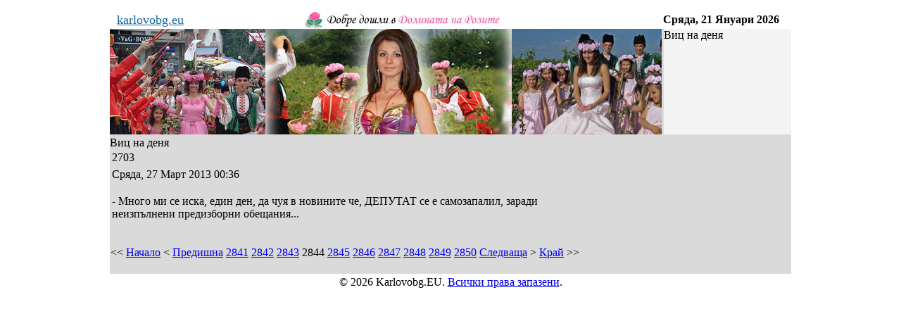

--- FILE ---
content_type: text/html; charset=utf-8
request_url: http://www.karlovobg.eu/index.php?option=com_content&view=category&layout=blog&id=36&Itemid=122&limitstart=2843
body_size: 14170
content:
<!DOCTYPE html PUBLIC "-//W3C//DTD XHTML 1.0 Transitional//EN" "http://www.w3.org/TR/xhtml1/DTD/xhtml1-transitional.dtd">
<html xmlns="http://www.w3.org/1999/xhtml" xml:lang="bg-bg" lang="bg-bg" >

<head>

  <meta http-equiv="content-type" content="text/html; charset=utf-8" />
  <meta name="robots" content="index, follow" />
  <meta name="keywords" content="joomla, Joomla" />
  <meta name="description" content="Joomla! - the dynamic portal engine and content management system" />
  <meta name="generator" content="Joomla! 1.5 - Open Source Content Management" />
  <title>Виц на деня</title>
  <link href="/index.php?option=com_content&amp;view=category&amp;layout=blog&amp;id=36&amp;Itemid=122&amp;format=feed&amp;type=rss" rel="alternate" type="application/rss+xml" title="RSS 2.0" />
  <link href="/index.php?option=com_content&amp;view=category&amp;layout=blog&amp;id=36&amp;Itemid=122&amp;format=feed&amp;type=atom" rel="alternate" type="application/atom+xml" title="Atom 1.0" />
  <link href="/templates/redevo_flexinews/favicon.ico" rel="shortcut icon" type="image/x-icon" />
  <!-- System - iBualoy OpenGraph -->
  <meta property="og:title" content="Виц на деня" />
  <meta property="og:type" content="website" />
  <meta property="og:image" content="http://karlovobg.eu/images/fb_image.jpg" />
  <meta property="og:url" content="http://www.karlovobg.eu/" />
  <meta property="og:site_name" content="Karlovobg.EU" />
  <link rel="image_src" href="http://karlovobg.eu/images/fb_image.jpg" />
  <meta property="fb:page_id" content="111332998878800" />
  <meta property="fb:app_id" content="198675880207544" />

<link rel="stylesheet" href="/templates/redevo_flexinews/css/template.css" type="text/css" />
<link rel="stylesheet" href="/templates/redevo_flexinews/css/red.css" type="text/css" />
<link rel="stylesheet" href="/templates/redevo_flexinews/css/menu.css" type="text/css" />


<link rel="alternate" media="only screen and (max-width: 640px)" href="http://m.karlovobg.eu/index.php?option=com_content&view=category&layout=blog&id=36&Itemid=122&limitstart=2843" >

<style type="text/css">
#right{ width:100%; float:none;}
</style>

<script type="text/javascript" src="/templates/redevo_flexinews/swfobject/swfobject.js"></script>
<script type="text/javascript" src="/templates/redevo_flexinews/js/clock.js"></script>
<script type="text/javascript" src="/plugins/content/jarticlefontsize/textsizer.js"></script>


<!-- dfp start -->
<script type='text/javascript' src='http://partner.googleadservices.com/gampad/google_service.js'>
</script>
<script type='text/javascript'>
GS_googleAddAdSenseService("ca-pub-2783056326873722");
GS_googleEnableAllServices();
</script>
<script type='text/javascript'>
GA_googleAddSlot("ca-pub-2783056326873722", "AfterHeader_300x100_(1)");
GA_googleAddSlot("ca-pub-2783056326873722", "AfterHeader_300x100_(2)");
GA_googleAddSlot("ca-pub-2783056326873722", "AfterHeader_300x100_(3)");
GA_googleAddSlot("ca-pub-2783056326873722", "AfterHeader_300x100_(4)");
GA_googleAddSlot("ca-pub-2783056326873722", "AfterHeader_300x100_(5)");
GA_googleAddSlot("ca-pub-2783056326873722", "AfterHeader_468x60_(1)");
GA_googleAddSlot("ca-pub-2783056326873722", "AfterHeader_728x90");
GA_googleAddSlot("ca-pub-2783056326873722", "Footer_728x90");
GA_googleAddSlot("ca-pub-2783056326873722", "Header_728x90");
GA_googleAddSlot("ca-pub-2783056326873722", "LeftColumn_180x150_(1)");
GA_googleAddSlot("ca-pub-2783056326873722", "LeftColumn_180x150_(2)");
GA_googleAddSlot("ca-pub-2783056326873722", "LeftColumn_180x150_(3)");
GA_googleAddSlot("ca-pub-2783056326873722", "LeftColumn_180x150_(4)");
GA_googleAddSlot("ca-pub-2783056326873722", "Middle_Column_234x120_(1)");
GA_googleAddSlot("ca-pub-2783056326873722", "Middle_Column_234x120_(2)");
GA_googleAddSlot("ca-pub-2783056326873722", "Middle_Column_234x120_(3)");
GA_googleAddSlot("ca-pub-2783056326873722", "Middle_Column_234x120_(4)");
GA_googleAddSlot("ca-pub-2783056326873722", "Middle_Column_468x60_(1)");
GA_googleAddSlot("ca-pub-2783056326873722", "Middle_Column_468x60_(2)");
GA_googleAddSlot("ca-pub-2783056326873722", "Middle_Column_468x60_(3)-moving");
GA_googleAddSlot("ca-pub-2783056326873722", "Middle_Column_468x60_(4)");
GA_googleAddSlot("ca-pub-2783056326873722", "News_(1)");
GA_googleAddSlot("ca-pub-2783056326873722", "News_(2)");
GA_googleAddSlot("ca-pub-2783056326873722", "RightColumn_120x600_(1)");
GA_googleAddSlot("ca-pub-2783056326873722", "RightColumn_300x100_(1)");
GA_googleAddSlot("ca-pub-2783056326873722", "RightColumn_300x250_(1)");
GA_googleAddSlot("ca-pub-2783056326873722", "RightColumn_300x250_(2)");
GA_googleAddSlot("ca-pub-2783056326873722", "RightColumn_300x250_(3)");
</script>
<script type='text/javascript'>
GA_googleFetchAds();
</script>
<!-- dfp end -->

</head>

<body> 

<table id="main" align="center" cellpadding="0" cellspacing="0" width="988px"  style="border-style:solid;border-color:white;border-width:1px 13px 1px 13px;background-color:#dadada;">
	<tr>
		<td colspan="2" valign="top" >
			<table class="toptable" cellpadding="0" cellspacing="0" align="center" width="100%">
				<tr>
					<td colspan="3" style="background-color:#ffffff;padding-bottom:3px;">
						<center>		<div class="moduletable_advert">
					<!-- Header_728x90 -->
<script type='text/javascript'>
GA_googleFillSlot("Header_728x90");
</script>		</div>
	</center>
					</td>
				</tr>
				<tr style="background-color:white;">
					<td colspan="3" style="padding-top:4px;">
						<table cellpadding="0" cellspacing="0" width="100%">
							<tr>
								<td width="284px"><div align="left" style="color: #1567a0;font-size:18px;margin-left:5px;font-family:verdana;"><a href="http://www.karlovobg.eu"  style="color: #1567a0;font-size:18px;margin-left:5px;font-family:verdana;font-weight:normal;">karlovobg.eu</div></td>
								<td width="500px"><div align="left"><a href="http://www.karlovobg.eu"><img src="/images/Karlovo_title_roza.jpg" border=0></a></div></td>
								<td width="204px"><div align="center"><b>Сряда, 21 Януари 2026</b></div></td>
							</tr>	
						</table>
					</td>
				</tr>
				<tr>
					<td colspan="3">
						<table cellpadding="0" cellspacing="0" width="100%">
							<tr>
								<td width="784">
											<div class="moduletable">
					<div align="center">
	<img src="/images/header-pics/header-8.jpg" alt="header-8.jpg" width="784" height="150" /></div>		</div>
	
								</td>
								<td width="204" style="padding-left:3px; padding-right:0px">
									<div id="left">		<div style="background-color:#f4f4f4;height:150px;overflow: auto;";>
			<div class="joke_title">
				Виц на деня			</div>
			<div class="joke_content">
							</div>
		</div>
		
	</div>
								</td>
							</tr>
						</table>
					</td>
				</tr>
				<tr>
					<td colspan="3" style="padding-top:3px;">
						<center></center>
					</td>
				</tr>
				<tr>
					<td>
						<center></center>
					</td>
					<td>
						<center></center>
					</td>
					<td>
						<center></center>
					</td>
				</tr>
			</table>
		</td>
	</tr>
		<tr>
		<td style="padding-bottom:3px;" >
			<table id="lefttable" cellpadding="0" cellspacing="0" align="center" width="668">
				<tr>
					<td>
						<table id="left1" cellpadding="0" cellspacing="0" align="center" width="100%">
							<tr>
								<td colspan="2">
									<center><div class="advert"></center>
								</td>
							</tr>
							<tr>
								<td>
									<center></center>
								</td>
								<td>
									<center></center>
								</td>
							</tr>	
							<tr>
								<td colspan="2">
								</td>
							</tr>
							<tr>
								<td colspan=2>
									
								</td>
							</tr>
						</table>
					</td>
				</tr>
				<tr>
					<td>
						<table id="leftcontent" cellpadding="0" cellspacing="0" align="center" width="100%">
							<tr>
							         						<td width="100%" valign=top>
         						<center>
         						          							<div id="right" align=left>
							            							           										<div id="mainbody" align=left><div class="bgtr"><div class="bgtl"><div class="bgbl"><div class="bgbr">
										<div class="componentheading">
	Виц на деня</div>
<table class="blog" cellpadding="0" cellspacing="0">
<tr>
	<td valign="top">
					<div>
		
<table class="contentpaneopen">
<tr>
		<td class="contentheading" width="100%">
					2703			</td>
	
	
	
		   </tr>
</table>
<table class="contentpaneopen">


<tr>
	<td valign="top" colspan="2" class="createdate">
		Сряда, 27 Март 2013 00:36	</td>
</tr>


<tr>
<td valign="top" colspan="2">
<p>- Много ми се иска, един ден, да чуя в новините че, ДЕПУТАТ се е самозапалил, заради неизпълнени предизборни обещания...</p></td>
</tr>



</table>
<span class="article_separator">&nbsp;</span>
		</div>
		</td>
</tr>

<tr>
	<td valign="top" align="center">
		&lt;&lt; <a title="Начало" href="/index.php?option=com_content&amp;view=category&amp;layout=blog&amp;id=36&amp;Itemid=122" class="pagenav">Начало</a> &lt; <a title="Предишна" href="/index.php?option=com_content&amp;view=category&amp;layout=blog&amp;id=36&amp;Itemid=122&amp;limitstart=2842" class="pagenav">Предишна</a> <a title="2841" href="/index.php?option=com_content&amp;view=category&amp;layout=blog&amp;id=36&amp;Itemid=122&amp;limitstart=2840" class="pagenav">2841</a> <a title="2842" href="/index.php?option=com_content&amp;view=category&amp;layout=blog&amp;id=36&amp;Itemid=122&amp;limitstart=2841" class="pagenav">2842</a> <a title="2843" href="/index.php?option=com_content&amp;view=category&amp;layout=blog&amp;id=36&amp;Itemid=122&amp;limitstart=2842" class="pagenav">2843</a> <span class="pagenav">2844</span> <a title="2845" href="/index.php?option=com_content&amp;view=category&amp;layout=blog&amp;id=36&amp;Itemid=122&amp;limitstart=2844" class="pagenav">2845</a> <a title="2846" href="/index.php?option=com_content&amp;view=category&amp;layout=blog&amp;id=36&amp;Itemid=122&amp;limitstart=2845" class="pagenav">2846</a> <a title="2847" href="/index.php?option=com_content&amp;view=category&amp;layout=blog&amp;id=36&amp;Itemid=122&amp;limitstart=2846" class="pagenav">2847</a> <a title="2848" href="/index.php?option=com_content&amp;view=category&amp;layout=blog&amp;id=36&amp;Itemid=122&amp;limitstart=2847" class="pagenav">2848</a> <a title="2849" href="/index.php?option=com_content&amp;view=category&amp;layout=blog&amp;id=36&amp;Itemid=122&amp;limitstart=2848" class="pagenav">2849</a> <a title="2850" href="/index.php?option=com_content&amp;view=category&amp;layout=blog&amp;id=36&amp;Itemid=122&amp;limitstart=2849" class="pagenav">2850</a> <a title="Следваща" href="/index.php?option=com_content&amp;view=category&amp;layout=blog&amp;id=36&amp;Itemid=122&amp;limitstart=2844" class="pagenav">Следваща</a> &gt; <a title="Край" href="/index.php?option=com_content&amp;view=category&amp;layout=blog&amp;id=36&amp;Itemid=122&amp;limitstart=2939" class="pagenav">Край</a> &gt;&gt;		<br /><br />
	</td>
</tr>
<tr>
	<td valign="top" align="center">
			</td>
</tr>
</table>

										</div></div></div></div></div>
																											        </div><!--right-->
							        <table id="left2" cellpadding="0" cellspacing="0" align="center" width="100%">
										<tr>
											<td colspan="2">
												<center>		<div class="moduletable_advert">
					<!-- Middle_Column_468x60_(2) -->
<script type='text/javascript'>
GA_googleFillSlot("Middle_Column_468x60_(2)");
</script>		</div>
	</center>
											</td>
										</tr>
										<tr>										<td style="padding:0px;margin:0px;"><center>		<div class="moduletable_advert">
					<!-- Middle_Column_234x120_(3) -->
<script type='text/javascript'>
GA_googleFillSlot("Middle_Column_234x120_(3)");
</script>		</div>
	</center></td><td><center>		<div class="moduletable_advert">
					<!-- Middle_Column_234x120_(4) -->
<script type='text/javascript'>
GA_googleFillSlot("Middle_Column_234x120_(4)");
</script>		</div>
	</center></td>
</tr>
									</table>
							      </center>
								</td>
							</tr>
						</table>
					</td>
				</tr>
			</table>
		</td>
		<td style="padding-top:5px;">
			<table id="righttable" cellpadding="0" cellspacing="0" align="center" width="300">
				<tr>
					<td>
						<center></center>
					</td>
				</tr>
				<tr>
					<td>
								<div class="module_advert">
			<div>
				<div>
					<div>
											<!-- RightColumn_300x250_(1) -->
<script type='text/javascript'>
GA_googleFillSlot("RightColumn_300x250_(1)");
</script>					</div>
				</div>
			</div>
		</div>
			<div class="module_advert">
			<div>
				<div>
					<div>
											<!-- RightColumn_300x250_(2) -->
<script type='text/javascript'>
GA_googleFillSlot("RightColumn_300x250_(2)");
</script>					</div>
				</div>
			</div>
		</div>
			<div class="module_advert">
			<div>
				<div>
					<div>
											<!-- RightColumn_300x250_(3) -->
<script type='text/javascript'>
GA_googleFillSlot("RightColumn_300x250_(3)");
</script>					</div>
				</div>
			</div>
		</div>
	
					</td>
				</tr>
			</table>
		</td>
	</tr>
	<tr>
		<td colspan="3" style="background-color:#ffffff;padding-top:3px;">
			<center>		<div class="moduletable_advert">
					<!-- Footer_728x90 -->
<script type='text/javascript'>
GA_googleFillSlot("Footer_728x90");
</script>		</div>
			<div class="moduletable">
					<div>&#169; 2026 Karlovobg.EU. <a href="index.php?option=com_content&view=article&id=56&Itemid=78">Всички права запазени</a>.</div>
<div></div>		</div>
	</div></center>
		</td>
	</tr>		
</table>
<script type="text/javascript">
var gaJsHost = (("https:" == document.location.protocol) ? "https://ssl." : "http://www.");
document.write(unescape("%3Cscript src='" + gaJsHost + "google-analytics.com/ga.js' type='text/javascript'%3E%3C/script%3E"));
</script>
<script type="text/javascript">
try {
var pageTracker = _gat._getTracker("UA-10604790-2");
pageTracker._setDomainName(".karlovobg.eu");
pageTracker._trackPageview();
} catch(err) {}</script>
</body>
</html>
